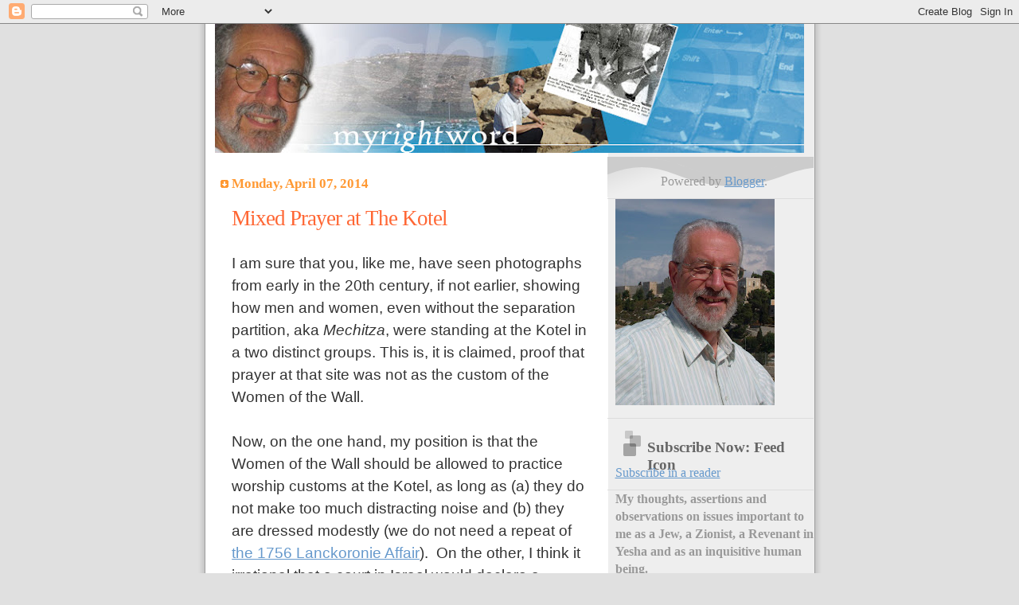

--- FILE ---
content_type: text/javascript; charset=UTF-8
request_url: https://myrightword.blogspot.com/2014/04/mixed-prayer-at-kotel.html?action=getFeed&widgetId=Feed1&widgetType=Feed&responseType=js&xssi_token=AOuZoY5KS-BC3rMVwErOYN5Gfa4YNGZ2bA%3A1769562440399
body_size: 295
content:
try {
_WidgetManager._HandleControllerResult('Feed1', 'getFeed',{'status': 'ok', 'feed': {'entries': [{'title': 'Jabotinsky\x27s Funeral as Reported in the New York Times', 'link': 'http://myrightword.blogspot.com/2026/01/jabotinskys-funeral-as-reported-in-new.html', 'publishedDate': '2026-01-27T02:42:00.000-08:00', 'author': 'noreply@blogger.com (YMedad)'}, {'title': 'Israel\x27s Reform Movement and Crime in the Arab Sector', 'link': 'http://myrightword.blogspot.com/2026/01/israels-reform-movement-and-crime-in.html', 'publishedDate': '2026-01-27T02:38:00.000-08:00', 'author': 'noreply@blogger.com (YMedad)'}, {'title': 'The Palestine entity - 1960', 'link': 'http://myrightword.blogspot.com/2026/01/the-palestine-entity-1960.html', 'publishedDate': '2026-01-16T05:14:00.000-08:00', 'author': 'noreply@blogger.com (YMedad)'}, {'title': 'A Paralleling of Germany\x27s Nazification of Christianity?', 'link': 'http://myrightword.blogspot.com/2026/01/a-paralleling-of-germanys-nazification.html', 'publishedDate': '2026-01-14T02:48:00.000-08:00', 'author': 'noreply@blogger.com (YMedad)'}, {'title': '\x27Of No Concern\x27 Ignorance as regards the Temple Mount', 'link': 'http://myrightword.blogspot.com/2025/12/of-no-concern-ignorance-as-regards.html', 'publishedDate': '2025-12-27T23:55:00.000-08:00', 'author': 'noreply@blogger.com (YMedad)'}], 'title': 'My Right Word'}});
} catch (e) {
  if (typeof log != 'undefined') {
    log('HandleControllerResult failed: ' + e);
  }
}
